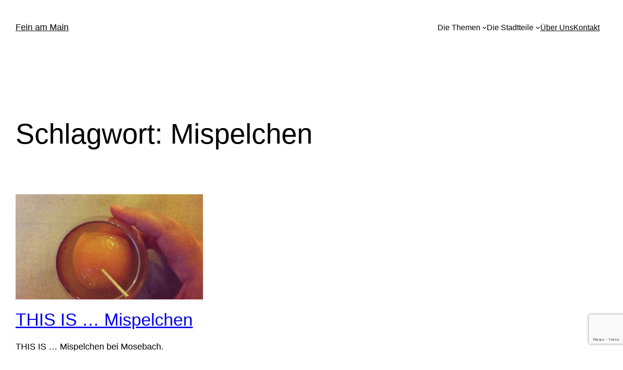

--- FILE ---
content_type: text/html; charset=utf-8
request_url: https://www.google.com/recaptcha/api2/anchor?ar=1&k=6LcTToIeAAAAALFp0OVRJkI30cqG7mfefviwfugi&co=aHR0cDovL3d3dy5mZWluLWFtLW1haW4uZGU6ODA.&hl=en&v=7gg7H51Q-naNfhmCP3_R47ho&size=invisible&anchor-ms=20000&execute-ms=30000&cb=r7g8oqcq81kx
body_size: 48020
content:
<!DOCTYPE HTML><html dir="ltr" lang="en"><head><meta http-equiv="Content-Type" content="text/html; charset=UTF-8">
<meta http-equiv="X-UA-Compatible" content="IE=edge">
<title>reCAPTCHA</title>
<style type="text/css">
/* cyrillic-ext */
@font-face {
  font-family: 'Roboto';
  font-style: normal;
  font-weight: 400;
  font-stretch: 100%;
  src: url(//fonts.gstatic.com/s/roboto/v48/KFO7CnqEu92Fr1ME7kSn66aGLdTylUAMa3GUBHMdazTgWw.woff2) format('woff2');
  unicode-range: U+0460-052F, U+1C80-1C8A, U+20B4, U+2DE0-2DFF, U+A640-A69F, U+FE2E-FE2F;
}
/* cyrillic */
@font-face {
  font-family: 'Roboto';
  font-style: normal;
  font-weight: 400;
  font-stretch: 100%;
  src: url(//fonts.gstatic.com/s/roboto/v48/KFO7CnqEu92Fr1ME7kSn66aGLdTylUAMa3iUBHMdazTgWw.woff2) format('woff2');
  unicode-range: U+0301, U+0400-045F, U+0490-0491, U+04B0-04B1, U+2116;
}
/* greek-ext */
@font-face {
  font-family: 'Roboto';
  font-style: normal;
  font-weight: 400;
  font-stretch: 100%;
  src: url(//fonts.gstatic.com/s/roboto/v48/KFO7CnqEu92Fr1ME7kSn66aGLdTylUAMa3CUBHMdazTgWw.woff2) format('woff2');
  unicode-range: U+1F00-1FFF;
}
/* greek */
@font-face {
  font-family: 'Roboto';
  font-style: normal;
  font-weight: 400;
  font-stretch: 100%;
  src: url(//fonts.gstatic.com/s/roboto/v48/KFO7CnqEu92Fr1ME7kSn66aGLdTylUAMa3-UBHMdazTgWw.woff2) format('woff2');
  unicode-range: U+0370-0377, U+037A-037F, U+0384-038A, U+038C, U+038E-03A1, U+03A3-03FF;
}
/* math */
@font-face {
  font-family: 'Roboto';
  font-style: normal;
  font-weight: 400;
  font-stretch: 100%;
  src: url(//fonts.gstatic.com/s/roboto/v48/KFO7CnqEu92Fr1ME7kSn66aGLdTylUAMawCUBHMdazTgWw.woff2) format('woff2');
  unicode-range: U+0302-0303, U+0305, U+0307-0308, U+0310, U+0312, U+0315, U+031A, U+0326-0327, U+032C, U+032F-0330, U+0332-0333, U+0338, U+033A, U+0346, U+034D, U+0391-03A1, U+03A3-03A9, U+03B1-03C9, U+03D1, U+03D5-03D6, U+03F0-03F1, U+03F4-03F5, U+2016-2017, U+2034-2038, U+203C, U+2040, U+2043, U+2047, U+2050, U+2057, U+205F, U+2070-2071, U+2074-208E, U+2090-209C, U+20D0-20DC, U+20E1, U+20E5-20EF, U+2100-2112, U+2114-2115, U+2117-2121, U+2123-214F, U+2190, U+2192, U+2194-21AE, U+21B0-21E5, U+21F1-21F2, U+21F4-2211, U+2213-2214, U+2216-22FF, U+2308-230B, U+2310, U+2319, U+231C-2321, U+2336-237A, U+237C, U+2395, U+239B-23B7, U+23D0, U+23DC-23E1, U+2474-2475, U+25AF, U+25B3, U+25B7, U+25BD, U+25C1, U+25CA, U+25CC, U+25FB, U+266D-266F, U+27C0-27FF, U+2900-2AFF, U+2B0E-2B11, U+2B30-2B4C, U+2BFE, U+3030, U+FF5B, U+FF5D, U+1D400-1D7FF, U+1EE00-1EEFF;
}
/* symbols */
@font-face {
  font-family: 'Roboto';
  font-style: normal;
  font-weight: 400;
  font-stretch: 100%;
  src: url(//fonts.gstatic.com/s/roboto/v48/KFO7CnqEu92Fr1ME7kSn66aGLdTylUAMaxKUBHMdazTgWw.woff2) format('woff2');
  unicode-range: U+0001-000C, U+000E-001F, U+007F-009F, U+20DD-20E0, U+20E2-20E4, U+2150-218F, U+2190, U+2192, U+2194-2199, U+21AF, U+21E6-21F0, U+21F3, U+2218-2219, U+2299, U+22C4-22C6, U+2300-243F, U+2440-244A, U+2460-24FF, U+25A0-27BF, U+2800-28FF, U+2921-2922, U+2981, U+29BF, U+29EB, U+2B00-2BFF, U+4DC0-4DFF, U+FFF9-FFFB, U+10140-1018E, U+10190-1019C, U+101A0, U+101D0-101FD, U+102E0-102FB, U+10E60-10E7E, U+1D2C0-1D2D3, U+1D2E0-1D37F, U+1F000-1F0FF, U+1F100-1F1AD, U+1F1E6-1F1FF, U+1F30D-1F30F, U+1F315, U+1F31C, U+1F31E, U+1F320-1F32C, U+1F336, U+1F378, U+1F37D, U+1F382, U+1F393-1F39F, U+1F3A7-1F3A8, U+1F3AC-1F3AF, U+1F3C2, U+1F3C4-1F3C6, U+1F3CA-1F3CE, U+1F3D4-1F3E0, U+1F3ED, U+1F3F1-1F3F3, U+1F3F5-1F3F7, U+1F408, U+1F415, U+1F41F, U+1F426, U+1F43F, U+1F441-1F442, U+1F444, U+1F446-1F449, U+1F44C-1F44E, U+1F453, U+1F46A, U+1F47D, U+1F4A3, U+1F4B0, U+1F4B3, U+1F4B9, U+1F4BB, U+1F4BF, U+1F4C8-1F4CB, U+1F4D6, U+1F4DA, U+1F4DF, U+1F4E3-1F4E6, U+1F4EA-1F4ED, U+1F4F7, U+1F4F9-1F4FB, U+1F4FD-1F4FE, U+1F503, U+1F507-1F50B, U+1F50D, U+1F512-1F513, U+1F53E-1F54A, U+1F54F-1F5FA, U+1F610, U+1F650-1F67F, U+1F687, U+1F68D, U+1F691, U+1F694, U+1F698, U+1F6AD, U+1F6B2, U+1F6B9-1F6BA, U+1F6BC, U+1F6C6-1F6CF, U+1F6D3-1F6D7, U+1F6E0-1F6EA, U+1F6F0-1F6F3, U+1F6F7-1F6FC, U+1F700-1F7FF, U+1F800-1F80B, U+1F810-1F847, U+1F850-1F859, U+1F860-1F887, U+1F890-1F8AD, U+1F8B0-1F8BB, U+1F8C0-1F8C1, U+1F900-1F90B, U+1F93B, U+1F946, U+1F984, U+1F996, U+1F9E9, U+1FA00-1FA6F, U+1FA70-1FA7C, U+1FA80-1FA89, U+1FA8F-1FAC6, U+1FACE-1FADC, U+1FADF-1FAE9, U+1FAF0-1FAF8, U+1FB00-1FBFF;
}
/* vietnamese */
@font-face {
  font-family: 'Roboto';
  font-style: normal;
  font-weight: 400;
  font-stretch: 100%;
  src: url(//fonts.gstatic.com/s/roboto/v48/KFO7CnqEu92Fr1ME7kSn66aGLdTylUAMa3OUBHMdazTgWw.woff2) format('woff2');
  unicode-range: U+0102-0103, U+0110-0111, U+0128-0129, U+0168-0169, U+01A0-01A1, U+01AF-01B0, U+0300-0301, U+0303-0304, U+0308-0309, U+0323, U+0329, U+1EA0-1EF9, U+20AB;
}
/* latin-ext */
@font-face {
  font-family: 'Roboto';
  font-style: normal;
  font-weight: 400;
  font-stretch: 100%;
  src: url(//fonts.gstatic.com/s/roboto/v48/KFO7CnqEu92Fr1ME7kSn66aGLdTylUAMa3KUBHMdazTgWw.woff2) format('woff2');
  unicode-range: U+0100-02BA, U+02BD-02C5, U+02C7-02CC, U+02CE-02D7, U+02DD-02FF, U+0304, U+0308, U+0329, U+1D00-1DBF, U+1E00-1E9F, U+1EF2-1EFF, U+2020, U+20A0-20AB, U+20AD-20C0, U+2113, U+2C60-2C7F, U+A720-A7FF;
}
/* latin */
@font-face {
  font-family: 'Roboto';
  font-style: normal;
  font-weight: 400;
  font-stretch: 100%;
  src: url(//fonts.gstatic.com/s/roboto/v48/KFO7CnqEu92Fr1ME7kSn66aGLdTylUAMa3yUBHMdazQ.woff2) format('woff2');
  unicode-range: U+0000-00FF, U+0131, U+0152-0153, U+02BB-02BC, U+02C6, U+02DA, U+02DC, U+0304, U+0308, U+0329, U+2000-206F, U+20AC, U+2122, U+2191, U+2193, U+2212, U+2215, U+FEFF, U+FFFD;
}
/* cyrillic-ext */
@font-face {
  font-family: 'Roboto';
  font-style: normal;
  font-weight: 500;
  font-stretch: 100%;
  src: url(//fonts.gstatic.com/s/roboto/v48/KFO7CnqEu92Fr1ME7kSn66aGLdTylUAMa3GUBHMdazTgWw.woff2) format('woff2');
  unicode-range: U+0460-052F, U+1C80-1C8A, U+20B4, U+2DE0-2DFF, U+A640-A69F, U+FE2E-FE2F;
}
/* cyrillic */
@font-face {
  font-family: 'Roboto';
  font-style: normal;
  font-weight: 500;
  font-stretch: 100%;
  src: url(//fonts.gstatic.com/s/roboto/v48/KFO7CnqEu92Fr1ME7kSn66aGLdTylUAMa3iUBHMdazTgWw.woff2) format('woff2');
  unicode-range: U+0301, U+0400-045F, U+0490-0491, U+04B0-04B1, U+2116;
}
/* greek-ext */
@font-face {
  font-family: 'Roboto';
  font-style: normal;
  font-weight: 500;
  font-stretch: 100%;
  src: url(//fonts.gstatic.com/s/roboto/v48/KFO7CnqEu92Fr1ME7kSn66aGLdTylUAMa3CUBHMdazTgWw.woff2) format('woff2');
  unicode-range: U+1F00-1FFF;
}
/* greek */
@font-face {
  font-family: 'Roboto';
  font-style: normal;
  font-weight: 500;
  font-stretch: 100%;
  src: url(//fonts.gstatic.com/s/roboto/v48/KFO7CnqEu92Fr1ME7kSn66aGLdTylUAMa3-UBHMdazTgWw.woff2) format('woff2');
  unicode-range: U+0370-0377, U+037A-037F, U+0384-038A, U+038C, U+038E-03A1, U+03A3-03FF;
}
/* math */
@font-face {
  font-family: 'Roboto';
  font-style: normal;
  font-weight: 500;
  font-stretch: 100%;
  src: url(//fonts.gstatic.com/s/roboto/v48/KFO7CnqEu92Fr1ME7kSn66aGLdTylUAMawCUBHMdazTgWw.woff2) format('woff2');
  unicode-range: U+0302-0303, U+0305, U+0307-0308, U+0310, U+0312, U+0315, U+031A, U+0326-0327, U+032C, U+032F-0330, U+0332-0333, U+0338, U+033A, U+0346, U+034D, U+0391-03A1, U+03A3-03A9, U+03B1-03C9, U+03D1, U+03D5-03D6, U+03F0-03F1, U+03F4-03F5, U+2016-2017, U+2034-2038, U+203C, U+2040, U+2043, U+2047, U+2050, U+2057, U+205F, U+2070-2071, U+2074-208E, U+2090-209C, U+20D0-20DC, U+20E1, U+20E5-20EF, U+2100-2112, U+2114-2115, U+2117-2121, U+2123-214F, U+2190, U+2192, U+2194-21AE, U+21B0-21E5, U+21F1-21F2, U+21F4-2211, U+2213-2214, U+2216-22FF, U+2308-230B, U+2310, U+2319, U+231C-2321, U+2336-237A, U+237C, U+2395, U+239B-23B7, U+23D0, U+23DC-23E1, U+2474-2475, U+25AF, U+25B3, U+25B7, U+25BD, U+25C1, U+25CA, U+25CC, U+25FB, U+266D-266F, U+27C0-27FF, U+2900-2AFF, U+2B0E-2B11, U+2B30-2B4C, U+2BFE, U+3030, U+FF5B, U+FF5D, U+1D400-1D7FF, U+1EE00-1EEFF;
}
/* symbols */
@font-face {
  font-family: 'Roboto';
  font-style: normal;
  font-weight: 500;
  font-stretch: 100%;
  src: url(//fonts.gstatic.com/s/roboto/v48/KFO7CnqEu92Fr1ME7kSn66aGLdTylUAMaxKUBHMdazTgWw.woff2) format('woff2');
  unicode-range: U+0001-000C, U+000E-001F, U+007F-009F, U+20DD-20E0, U+20E2-20E4, U+2150-218F, U+2190, U+2192, U+2194-2199, U+21AF, U+21E6-21F0, U+21F3, U+2218-2219, U+2299, U+22C4-22C6, U+2300-243F, U+2440-244A, U+2460-24FF, U+25A0-27BF, U+2800-28FF, U+2921-2922, U+2981, U+29BF, U+29EB, U+2B00-2BFF, U+4DC0-4DFF, U+FFF9-FFFB, U+10140-1018E, U+10190-1019C, U+101A0, U+101D0-101FD, U+102E0-102FB, U+10E60-10E7E, U+1D2C0-1D2D3, U+1D2E0-1D37F, U+1F000-1F0FF, U+1F100-1F1AD, U+1F1E6-1F1FF, U+1F30D-1F30F, U+1F315, U+1F31C, U+1F31E, U+1F320-1F32C, U+1F336, U+1F378, U+1F37D, U+1F382, U+1F393-1F39F, U+1F3A7-1F3A8, U+1F3AC-1F3AF, U+1F3C2, U+1F3C4-1F3C6, U+1F3CA-1F3CE, U+1F3D4-1F3E0, U+1F3ED, U+1F3F1-1F3F3, U+1F3F5-1F3F7, U+1F408, U+1F415, U+1F41F, U+1F426, U+1F43F, U+1F441-1F442, U+1F444, U+1F446-1F449, U+1F44C-1F44E, U+1F453, U+1F46A, U+1F47D, U+1F4A3, U+1F4B0, U+1F4B3, U+1F4B9, U+1F4BB, U+1F4BF, U+1F4C8-1F4CB, U+1F4D6, U+1F4DA, U+1F4DF, U+1F4E3-1F4E6, U+1F4EA-1F4ED, U+1F4F7, U+1F4F9-1F4FB, U+1F4FD-1F4FE, U+1F503, U+1F507-1F50B, U+1F50D, U+1F512-1F513, U+1F53E-1F54A, U+1F54F-1F5FA, U+1F610, U+1F650-1F67F, U+1F687, U+1F68D, U+1F691, U+1F694, U+1F698, U+1F6AD, U+1F6B2, U+1F6B9-1F6BA, U+1F6BC, U+1F6C6-1F6CF, U+1F6D3-1F6D7, U+1F6E0-1F6EA, U+1F6F0-1F6F3, U+1F6F7-1F6FC, U+1F700-1F7FF, U+1F800-1F80B, U+1F810-1F847, U+1F850-1F859, U+1F860-1F887, U+1F890-1F8AD, U+1F8B0-1F8BB, U+1F8C0-1F8C1, U+1F900-1F90B, U+1F93B, U+1F946, U+1F984, U+1F996, U+1F9E9, U+1FA00-1FA6F, U+1FA70-1FA7C, U+1FA80-1FA89, U+1FA8F-1FAC6, U+1FACE-1FADC, U+1FADF-1FAE9, U+1FAF0-1FAF8, U+1FB00-1FBFF;
}
/* vietnamese */
@font-face {
  font-family: 'Roboto';
  font-style: normal;
  font-weight: 500;
  font-stretch: 100%;
  src: url(//fonts.gstatic.com/s/roboto/v48/KFO7CnqEu92Fr1ME7kSn66aGLdTylUAMa3OUBHMdazTgWw.woff2) format('woff2');
  unicode-range: U+0102-0103, U+0110-0111, U+0128-0129, U+0168-0169, U+01A0-01A1, U+01AF-01B0, U+0300-0301, U+0303-0304, U+0308-0309, U+0323, U+0329, U+1EA0-1EF9, U+20AB;
}
/* latin-ext */
@font-face {
  font-family: 'Roboto';
  font-style: normal;
  font-weight: 500;
  font-stretch: 100%;
  src: url(//fonts.gstatic.com/s/roboto/v48/KFO7CnqEu92Fr1ME7kSn66aGLdTylUAMa3KUBHMdazTgWw.woff2) format('woff2');
  unicode-range: U+0100-02BA, U+02BD-02C5, U+02C7-02CC, U+02CE-02D7, U+02DD-02FF, U+0304, U+0308, U+0329, U+1D00-1DBF, U+1E00-1E9F, U+1EF2-1EFF, U+2020, U+20A0-20AB, U+20AD-20C0, U+2113, U+2C60-2C7F, U+A720-A7FF;
}
/* latin */
@font-face {
  font-family: 'Roboto';
  font-style: normal;
  font-weight: 500;
  font-stretch: 100%;
  src: url(//fonts.gstatic.com/s/roboto/v48/KFO7CnqEu92Fr1ME7kSn66aGLdTylUAMa3yUBHMdazQ.woff2) format('woff2');
  unicode-range: U+0000-00FF, U+0131, U+0152-0153, U+02BB-02BC, U+02C6, U+02DA, U+02DC, U+0304, U+0308, U+0329, U+2000-206F, U+20AC, U+2122, U+2191, U+2193, U+2212, U+2215, U+FEFF, U+FFFD;
}
/* cyrillic-ext */
@font-face {
  font-family: 'Roboto';
  font-style: normal;
  font-weight: 900;
  font-stretch: 100%;
  src: url(//fonts.gstatic.com/s/roboto/v48/KFO7CnqEu92Fr1ME7kSn66aGLdTylUAMa3GUBHMdazTgWw.woff2) format('woff2');
  unicode-range: U+0460-052F, U+1C80-1C8A, U+20B4, U+2DE0-2DFF, U+A640-A69F, U+FE2E-FE2F;
}
/* cyrillic */
@font-face {
  font-family: 'Roboto';
  font-style: normal;
  font-weight: 900;
  font-stretch: 100%;
  src: url(//fonts.gstatic.com/s/roboto/v48/KFO7CnqEu92Fr1ME7kSn66aGLdTylUAMa3iUBHMdazTgWw.woff2) format('woff2');
  unicode-range: U+0301, U+0400-045F, U+0490-0491, U+04B0-04B1, U+2116;
}
/* greek-ext */
@font-face {
  font-family: 'Roboto';
  font-style: normal;
  font-weight: 900;
  font-stretch: 100%;
  src: url(//fonts.gstatic.com/s/roboto/v48/KFO7CnqEu92Fr1ME7kSn66aGLdTylUAMa3CUBHMdazTgWw.woff2) format('woff2');
  unicode-range: U+1F00-1FFF;
}
/* greek */
@font-face {
  font-family: 'Roboto';
  font-style: normal;
  font-weight: 900;
  font-stretch: 100%;
  src: url(//fonts.gstatic.com/s/roboto/v48/KFO7CnqEu92Fr1ME7kSn66aGLdTylUAMa3-UBHMdazTgWw.woff2) format('woff2');
  unicode-range: U+0370-0377, U+037A-037F, U+0384-038A, U+038C, U+038E-03A1, U+03A3-03FF;
}
/* math */
@font-face {
  font-family: 'Roboto';
  font-style: normal;
  font-weight: 900;
  font-stretch: 100%;
  src: url(//fonts.gstatic.com/s/roboto/v48/KFO7CnqEu92Fr1ME7kSn66aGLdTylUAMawCUBHMdazTgWw.woff2) format('woff2');
  unicode-range: U+0302-0303, U+0305, U+0307-0308, U+0310, U+0312, U+0315, U+031A, U+0326-0327, U+032C, U+032F-0330, U+0332-0333, U+0338, U+033A, U+0346, U+034D, U+0391-03A1, U+03A3-03A9, U+03B1-03C9, U+03D1, U+03D5-03D6, U+03F0-03F1, U+03F4-03F5, U+2016-2017, U+2034-2038, U+203C, U+2040, U+2043, U+2047, U+2050, U+2057, U+205F, U+2070-2071, U+2074-208E, U+2090-209C, U+20D0-20DC, U+20E1, U+20E5-20EF, U+2100-2112, U+2114-2115, U+2117-2121, U+2123-214F, U+2190, U+2192, U+2194-21AE, U+21B0-21E5, U+21F1-21F2, U+21F4-2211, U+2213-2214, U+2216-22FF, U+2308-230B, U+2310, U+2319, U+231C-2321, U+2336-237A, U+237C, U+2395, U+239B-23B7, U+23D0, U+23DC-23E1, U+2474-2475, U+25AF, U+25B3, U+25B7, U+25BD, U+25C1, U+25CA, U+25CC, U+25FB, U+266D-266F, U+27C0-27FF, U+2900-2AFF, U+2B0E-2B11, U+2B30-2B4C, U+2BFE, U+3030, U+FF5B, U+FF5D, U+1D400-1D7FF, U+1EE00-1EEFF;
}
/* symbols */
@font-face {
  font-family: 'Roboto';
  font-style: normal;
  font-weight: 900;
  font-stretch: 100%;
  src: url(//fonts.gstatic.com/s/roboto/v48/KFO7CnqEu92Fr1ME7kSn66aGLdTylUAMaxKUBHMdazTgWw.woff2) format('woff2');
  unicode-range: U+0001-000C, U+000E-001F, U+007F-009F, U+20DD-20E0, U+20E2-20E4, U+2150-218F, U+2190, U+2192, U+2194-2199, U+21AF, U+21E6-21F0, U+21F3, U+2218-2219, U+2299, U+22C4-22C6, U+2300-243F, U+2440-244A, U+2460-24FF, U+25A0-27BF, U+2800-28FF, U+2921-2922, U+2981, U+29BF, U+29EB, U+2B00-2BFF, U+4DC0-4DFF, U+FFF9-FFFB, U+10140-1018E, U+10190-1019C, U+101A0, U+101D0-101FD, U+102E0-102FB, U+10E60-10E7E, U+1D2C0-1D2D3, U+1D2E0-1D37F, U+1F000-1F0FF, U+1F100-1F1AD, U+1F1E6-1F1FF, U+1F30D-1F30F, U+1F315, U+1F31C, U+1F31E, U+1F320-1F32C, U+1F336, U+1F378, U+1F37D, U+1F382, U+1F393-1F39F, U+1F3A7-1F3A8, U+1F3AC-1F3AF, U+1F3C2, U+1F3C4-1F3C6, U+1F3CA-1F3CE, U+1F3D4-1F3E0, U+1F3ED, U+1F3F1-1F3F3, U+1F3F5-1F3F7, U+1F408, U+1F415, U+1F41F, U+1F426, U+1F43F, U+1F441-1F442, U+1F444, U+1F446-1F449, U+1F44C-1F44E, U+1F453, U+1F46A, U+1F47D, U+1F4A3, U+1F4B0, U+1F4B3, U+1F4B9, U+1F4BB, U+1F4BF, U+1F4C8-1F4CB, U+1F4D6, U+1F4DA, U+1F4DF, U+1F4E3-1F4E6, U+1F4EA-1F4ED, U+1F4F7, U+1F4F9-1F4FB, U+1F4FD-1F4FE, U+1F503, U+1F507-1F50B, U+1F50D, U+1F512-1F513, U+1F53E-1F54A, U+1F54F-1F5FA, U+1F610, U+1F650-1F67F, U+1F687, U+1F68D, U+1F691, U+1F694, U+1F698, U+1F6AD, U+1F6B2, U+1F6B9-1F6BA, U+1F6BC, U+1F6C6-1F6CF, U+1F6D3-1F6D7, U+1F6E0-1F6EA, U+1F6F0-1F6F3, U+1F6F7-1F6FC, U+1F700-1F7FF, U+1F800-1F80B, U+1F810-1F847, U+1F850-1F859, U+1F860-1F887, U+1F890-1F8AD, U+1F8B0-1F8BB, U+1F8C0-1F8C1, U+1F900-1F90B, U+1F93B, U+1F946, U+1F984, U+1F996, U+1F9E9, U+1FA00-1FA6F, U+1FA70-1FA7C, U+1FA80-1FA89, U+1FA8F-1FAC6, U+1FACE-1FADC, U+1FADF-1FAE9, U+1FAF0-1FAF8, U+1FB00-1FBFF;
}
/* vietnamese */
@font-face {
  font-family: 'Roboto';
  font-style: normal;
  font-weight: 900;
  font-stretch: 100%;
  src: url(//fonts.gstatic.com/s/roboto/v48/KFO7CnqEu92Fr1ME7kSn66aGLdTylUAMa3OUBHMdazTgWw.woff2) format('woff2');
  unicode-range: U+0102-0103, U+0110-0111, U+0128-0129, U+0168-0169, U+01A0-01A1, U+01AF-01B0, U+0300-0301, U+0303-0304, U+0308-0309, U+0323, U+0329, U+1EA0-1EF9, U+20AB;
}
/* latin-ext */
@font-face {
  font-family: 'Roboto';
  font-style: normal;
  font-weight: 900;
  font-stretch: 100%;
  src: url(//fonts.gstatic.com/s/roboto/v48/KFO7CnqEu92Fr1ME7kSn66aGLdTylUAMa3KUBHMdazTgWw.woff2) format('woff2');
  unicode-range: U+0100-02BA, U+02BD-02C5, U+02C7-02CC, U+02CE-02D7, U+02DD-02FF, U+0304, U+0308, U+0329, U+1D00-1DBF, U+1E00-1E9F, U+1EF2-1EFF, U+2020, U+20A0-20AB, U+20AD-20C0, U+2113, U+2C60-2C7F, U+A720-A7FF;
}
/* latin */
@font-face {
  font-family: 'Roboto';
  font-style: normal;
  font-weight: 900;
  font-stretch: 100%;
  src: url(//fonts.gstatic.com/s/roboto/v48/KFO7CnqEu92Fr1ME7kSn66aGLdTylUAMa3yUBHMdazQ.woff2) format('woff2');
  unicode-range: U+0000-00FF, U+0131, U+0152-0153, U+02BB-02BC, U+02C6, U+02DA, U+02DC, U+0304, U+0308, U+0329, U+2000-206F, U+20AC, U+2122, U+2191, U+2193, U+2212, U+2215, U+FEFF, U+FFFD;
}

</style>
<link rel="stylesheet" type="text/css" href="https://www.gstatic.com/recaptcha/releases/7gg7H51Q-naNfhmCP3_R47ho/styles__ltr.css">
<script nonce="Pnbv2dS_BnE95iFy5M-aBg" type="text/javascript">window['__recaptcha_api'] = 'https://www.google.com/recaptcha/api2/';</script>
<script type="text/javascript" src="https://www.gstatic.com/recaptcha/releases/7gg7H51Q-naNfhmCP3_R47ho/recaptcha__en.js" nonce="Pnbv2dS_BnE95iFy5M-aBg">
      
    </script></head>
<body><div id="rc-anchor-alert" class="rc-anchor-alert"></div>
<input type="hidden" id="recaptcha-token" value="[base64]">
<script type="text/javascript" nonce="Pnbv2dS_BnE95iFy5M-aBg">
      recaptcha.anchor.Main.init("[\x22ainput\x22,[\x22bgdata\x22,\x22\x22,\[base64]/[base64]/bmV3IFpbdF0obVswXSk6Sz09Mj9uZXcgWlt0XShtWzBdLG1bMV0pOks9PTM/bmV3IFpbdF0obVswXSxtWzFdLG1bMl0pOks9PTQ/[base64]/[base64]/[base64]/[base64]/[base64]/[base64]/[base64]/[base64]/[base64]/[base64]/[base64]/[base64]/[base64]/[base64]\\u003d\\u003d\x22,\[base64]\\u003d\x22,\x22wosEOzE0wrkOIMKMw5rCv2XDmnPCrBXCiMOKw6d1wrHDpMKnwr/[base64]/Dl8OlQMO/CcKscMKAVsOgwq4wZ8ONK3kgdMKrw5PCvsOzwpnCocKAw5PCosOeB0lfMlHChcOOF3BHfgwkVQdcw4jCosKyHxTCu8OMI3fClGBwwo0Qw73Cq8Klw7dkLcO/wrMrXATCmcOww4lBLSXDu2R9w4vCg8Otw6fChiXDiXXDvMKzwokUw5ElfBYIw4DCoAfCiMKNwrhCw7fCk8OoSMOKwo9SwqxDwoDDr3/Dp8ObKHTDhsOqw5LDmcOsT8K2w6lVwrQeYUI9LRtZDX3DhUVHwpMuw6LDjsK4w4/Dl8OlM8Ogwr0MdMKuU8KCw5zCkE4/JxTCnFDDgEzDtsKvw4nDjsOfwq1jw4YpUQTDvDHCgkvCkDfDscOfw5V/EsKowoNsXcKROMOKPsOBw5HCm8Kuw59fwpJjw4bDiwgbw5Qvwq3DjTNwQ8OtesORw7DDucOaVjwTwrfDiD5nZx1MPTHDv8KPfMK6bAogRMOnYsKRwrDDhcO8w6LDgsK/XEHCm8OEb8Ovw7jDkMOTe1nDu0sWw4jDhsKsRzTCkcOIwq7DhH3Cu8OgaMO4bMO2ccKUw7LCkcO6KsOCwrBhw554JcOww6pJwp0Ib1towqZxw6/DhMOIwrlKwrjCs8OBwpR1w4DDqUjDpsOPwpzDkUwJbsKCw5LDlVBjw7hjeMOKw6kSCMKONzV5w74yesO5MgYZw7Quw4xzwqNXVyJRNCLDucOdYTjClR0Iw7fDlcKdw6DDn17DvGrCl8Knw40Hw5PDnGVJAsO/w78dw5jCixzDoRrDlsOiw5bChwvCmsOrwo3DvWHDrsONwq/CnsKywr3Dq1MSTsOKw4o+w4HCpMOMeHvCssODWX7Drg/DpQ4ywrrDiw7DrH7DlMKqDk3Cg8KJw4FkdcKCCQIXLxTDvnUMwrxTBzPDnUzDhsOSw70nwr9qw6FpPsOnwqppOcKNwq4uRTgHw7TDocONOsODYAMnwoFSbcKLwr5bBQhsw5TDvMOiw5YWdXnCisOkI8OBwpXCucKfw6TDnDTCuMKmFizDpE3CiFLDkyN6D8K/woXCqT/CuiAyaTfDnSUfw4jDp8O+D3w3w6Z/wqkawoDDvMOZw5MPwpQ9wq3DmcKOC8OeWcKXG8K0wpbCjcKnwosMWcOva3kvw6/CocKrQ2BUG1B0YWVPw4PDlHUoNFwvZlnDtWvDvwzCs1g/wo/Dmh8Sw5bCvw7CtcO7w5BIXTQ7McKIAR/DvMKawrAfXAnCjC8mw6nDscKjUMO1MDfDoicqw5UgwpIIJsOrD8OFw6XCrcOIwpRjIxZsRmjDuizCsA7Dg8Ocw7cfE8K/[base64]/ChsOZLEzDm1LCh8KhTcOrBE4hTcOkw5VoRMOURgLDmsOUYsKxw6tmwosFGlXDm8O0d8KRUXXCuMK5wokAw7cowpbCoMOtw51LU0kqeMO0w7IFFcKow4IXwqkIwpwWEMO7VlXCtsKDfMKNBsKhMibCi8KQwoHCmMOZHWUEw4DCrzgPG1zCtUfDuHcZwrPDhnTCviYjKF/[base64]/Di2vDq3xzwobDvCcawrguwpcsDMOGw4xHJmjDn8Kvw4hSOCwKHMO5w4nDtE02HhDDvCvCgsO9wopOw7jDiBXDhcOlSMOhwpHCsMOfwqdEw7tWw5XDksOkwohswoNGwoPChsO7JMOHScKjaFU7FMOLw7TCn8OrHsKGw7zCnVrDhsK3QizDi8OSMRNGwo1jTMO/bMOBA8O/[base64]/CosKNW0HDqcOIw4fDomhVwpU4wpXDuQ7CocORVcKfwqvDv8Obw5DCiybDqcOowqRMFlHDi8OfwrzDuS9dw7RqJwPDqAxAScO2w6zDoFx0w6RZO3/CpMKlN0glbWYkw47Cv8OJdXrDujVxwrsIw4PCv8O7RsKkMMKSw4d+w4sVasKgwrzCtcO5FCLCtg7CthcAw7DCvmRUDsOmRyJXJl9NwoDCs8KOJGRaezvCssKhwpJIwonCosOJecKKY8Kiw7nDkRsYaQTDtQgww70Tw6bDnMK1Xg57w6/CrVliwrvDssOCCMK2LsKdSixLw5zDtRvCkl/Cs19xA8K0w7NQdiwUwpkIQy3CvC8/cMKTwo7CkR5Pw6/[base64]/ClsOkRWbDg8KdNsOPNMOGw5vCpi5accKOwpxhPnPChjnCg3TDncKqwoFyKm/[base64]/cE/CksKJOREDw57ClMKrw4RfUsKBwqEMwoBdw74+MRAxXcKGwrZ/wrrCqGXDosKKOwbCnRnDs8OCw4N4bxl6ORfCvMO3HMKPYsK1ZcOJw5sHwqPDo8OvN8ObwrNHFMKJLH7DkCBxwqPCr8KAw74Ow5bCuMK9woUEdsOEeMONCMKATsKzHirChBJlwqBHwr7DuQF/[base64]/Dr8O5w5bDsSzCpzR5DB5UXMKTw61+FsOFwr4Cw4BPPMOcworDrsOvwok9w5/[base64]/wpfDuipOwqbDnsKTw4Z/wpUwK8OKG8Oqw4zClWJ+H3Nhwq7ChsOmwrzCjGjDkm/[base64]/CjDrCpX3CjW/Di8K0wonCm8OJZcKyamnDnVhCw59NQMOxw4E9w68RJsOkGBDDmcKBfsKvw5HDj8KMcUMQK8K/worDgjBCwq/CtBzCt8OID8KBHDPDv0bDmTrCr8K/G3TCtlMzwpYiXGZcNMKHw4AgAMO5w4/DuinDllbDr8OwwqPDsDEpwojCvTx5H8Onwp7DkAnCgiVLw67CkHIswrzChMKnWMOJKMKJw6XCl3hTcCrDql5/wrRNcxrCtyg8wpXCm8KafG0ZwpBlwpclwocYw7ptcsOqAcKWwqVQwpIkeUTDpkAhJcOYworCvgZRwpYQwrrDk8OnXMKUEsOxDGcLwpoawrfCg8OoZcOID0NOC8OoNxDDukLDn1vDjcKkRsOWw60JO8Oaw7PDv104wp/[base64]/wrfDi8OewqfDqUbCiRgMfcK1Z8OFNU7DlsOlOix0YsO3djsMFjPDicO2wpTDr3TCjMKYw6wIwoApwrMgwoQZQVPCosO1ZsKZHcOQXcKuSsKvwqN9wpFUTmBeEEEowoTDvEDDkDhgwp/Ct8OrNzNaMwTDm8OIBEtVbMKNMmrDtMKYJyxQwqNxwpHDgsO3XGvDmG/Dj8K7w7fCssO8IkrCslHDrDzCgcOhHQHCiBskfQ/CmC5Pw5LDusOATE7CuzI5w7/CrsKHw6/ChcK8Q2NwWQcNWcKawr17IMOUNExEw5Ebw67CoDTDu8O0w7kDRmBcw5p+w4gZwrXDiQ3ClMO0w40WwowCw4/DvUdYBErDmhvCuHEnOgsfDMKNwqBoa8OTwrnClMKQIMO2wrrDlMONFwp2PRDDj8Obw4M4SzfDuU1iGg4GScOeLSHCjsKJw4IdQWZObQnDkMKwD8KAP8KOwp7Dk8OcMUnDlTHDsRU2w47Dt8OdeULCnigBYVnDnigNw6olFsOvFzfDqQbDr8KQVX0aElTCjFgNw5E/W3Mzwot1wrs/KWbDpsO9w7fCuWs+d8KrPsKibsOFREMcOcKoMMKCwpQsw5nDqxNlMR3DrhEkbMKgBns7DwIhAmcDWA3Cn1HClTbDkB9awosOwrIoYMKqCAk7NsKtwqvCu8OPw7LDrkpuw5hGYMKXSsKfRUPCnQtXw5x+cEnDskLDgMO/w5bDgglxbTLCgDBbecKOwoBZNWRERzMTFXtmbUTCp1rDlcKcNinCkzzDgRHCvgjDtxDDmAnClzTDmcKwM8K/GULDvMOYHlMBHEdsUCLDhkFqEFBOQ8KIworCvcOLVcKTR8OCIcOUYGklImhnw6LDhMKzBB85wo/[base64]/DgwbChXJJHMOLDsOowrnDoD/Cs8OjdCfCrwrCnkY0W8KMwoHCkizChRHCkHbCjxLDimzCkkdfDQ3DnMKsIcOQwqvCoMOMcXw1wqbDnMOkwqoRXggIbMKJwoI4MsO+w6hcw7/CosK+L1U7wqfCtAkdw6HDv3l8wogFwrV6azfChcOjw6HCjcKlTSnCqnfClMK/HcOKwqRLWjbDj3/Cp2pdLcO3w4doT8KXFxbChUDDljNPwrBmNgzDrMKFwrUswrnDrWHDi0FbMgdwFsOUQgIow4NJE8Okw6VMwpx7Vjhpw6Aiw5jDi8OgCMOAw6bCki3DigEISkfDi8KAEzdZw7nCmBXCosKFwpIkcRHDq8KvEFnCh8OTIFgZL8Kpb8O0w4JyZWvCt8OPwq/DtXXCpcO1SsObc8KPdMKjTHISVcKswoDDtX0Rwq8uDG3DtTbDkT7CpcOICgY+w5vDicOkwpbCk8OiwoMUwpkZw6EDw5ZBwqBFwofDtsKtw4FIwoFFfU/DiMKKwqcXw7Aaw79cZcOmLMKBw7rCmMOhw7w6IH3CvcOzw7nCgVjDkMKbw4bCpsOSwr8MccOPbcKEUMOiQMKDwqQ2YsO0XwFCw7TCgA9jwpxZw5XDrTDDtMKUQ8OaEBTDkMKhw7/ClhJiwo1kFiQuwpQQasKwJ8OYw5pDCTtVwp1oOB7Co2N+RcKEVjQWTMOiw6nDs1oWecKJT8OaVMOgeGTDsXvCiMKHwprCqcKXw7LDtsKgesOcwqgLUsKPw4gPwoHChCQTw5tIw7HDkC/DqRZ1GMOMOcONUD1Iwo4KfMObAcOmdCZmJXXCpyHDhEzCgTvCosOnTcO4wrfDowFSw5I8XsKmUhbDpcOgw79DaXd+w74/w6gcaMKwwqkyK0nDtRw5wo5Nwpc8ck8pw7vDrcOqYm7CkmPChMKkQcKTLcKHBQ48UMKmw6nCscKvwqVVYMKGwrNhOjVNfBPCiMKQwpJew7IFbcK2w7k7DkZFLD7DqQt6w5DCnsKFw67CqGZdwqItYArCssObJEZXwpjCj8KFcQRrNm7Dl8OAw58kw4nDicK/TlUawoBafsOGesKDQijDhykXw7Z6w5DDicKHOcKRWzhPw67Cqkszw7fDmMOqw4/Cq0FyPijChsKMwpVrVVIVYsOQBVxIw4ovw58Cf0LCucO2XMOiw7t4w7t6w6Rnw5ttw48iw6HCiwrCin0FQ8O+PxtrO8OIN8K9Fh/Ckm08DDVzAygNBcKxwpVhw7EFwpjDksOkfcKiJsOxw5/ClMOmcGzDqMKuw7rDrCIXwp1Ow4vDrcKwLsKAOMOYYQxDw7ZmWcOiOEk1worDgQLDjFBZwp5DDGfDjcK8EWVtLCzDgsKMwr8GLMOMw7PCgsOTwobDo0MaHE3CisKmwprDtWgnw4nDgsKwwpslwofDtcKmwp7Ci8KaRSwWwpbCmBvDlls/[base64]/DtcKYwpNAw48sw4E6w6FpLGHCoUTCplNlwoLDmDgNWMOEw6Rvw418IsKZwr/Dj8OYMMOuw6vDmk3DiR/[base64]/wpPDvBxQw48PCzJVOHo4wpEDTFESFx4NMFXCm2xFw5zDgRXCjcKKw7vCmWU7AEw/wo/Dg3DCv8O0w61gw4FCw7zDs8KVwp05CzTCmsK3w5EAwplrw7vCtMKZw4bCmzFIcyV/w7JdSSoxXCvDlMKzwrsqSEpOYWc8wrzCnmzDuWHCnBLCty/Dp8KJcG4Sw67DpR8Ew4nClcOZP2/[base64]/w5MxdgpzMVrCtcOywqzDrgbChsKFasK7HwsYGcKfwpFQQ8O/[base64]/w73DqMOSTH7Dk1PCggrCkcOEYDbCnMOPwrjDp3fCv8KwwobDjzB+w7rCqsOAJzE7wrRrw50hAwLDsnlWPsOrwpVjworDjiNqwpIEfsOOUsO3w6bCocKRw7rCm147wrB7wqLCk8O4wrLDsGDDkcOEPcKww6bCjyZUYW85FwXCp8KEwpxNw6JZwqt/[base64]/w4nCocO+E8Oyw7/CusKtwpHDjgZKwr46aMKPwqllw7BMw5jDt8O0B0rCjwvCpCtRwrgWEcOIwrbCvMK/ZMK6w6LCnsKHwq55HjTDhcKFwpXCscKMXFvDpEZSwovDpCt8w5TCkmjCv1dCZnd8XcOjCFhkeVPDo2HCqMOjwq/Cl8OoEE/Ck3/DpD45dwjCv8OLw7t5w4xDwrxVwqRyKjLDk3rCgcKBfMKOFMKzaGMXwrPCoCoQw73CtynCqMOtZ8K7QVzCjsKCwpLDusKswokWw5fCh8KRwqTClEtMwpBYD3rDq8Kxw6/[base64]/wqQgZxDDgMOnUlcYwofCqBA7EMOlKy/DkWQGZHTDmsKNNVrCssKcw71Swq3CuMK/B8OidAHDksOTZlB7PEMzdMOmGUEiw7xwWMOWw5PCr3hfM3DCnR/[base64]/[base64]/DhUTDhcKVw4fCj8KcwpfCvcOeVcO1D8KRTsO6w5RbwrpEw4xWwq7CtcOZwpEwfcKJcm7DuQrCgxnDjMKxwrLCi1PCpMKEWzdMeh/DuR/DvMOpQcKSEHzCt8KYNHxvcsOoe37CiMK6NcOXw4EaYm4/w4LDocKIwrXDgFgDwpjDjsOILcOkGcK5RzHDvjBaeibCnVjCjF3ChzQ6wp4xJsO7w5xbF8ORbsKyN8O5wrpOFg7DmsKBw6hwFMORwqRgwr3CvFJdw4HDpRFodHpoVinCp8KCw4Zbwo/Dk8OVw4Jfw4bDkUo2w7wBT8KnUcKqaMKBwrPCjcKIEUbCjEcKwrwAwqcXwp4zw7lYHcOtw7zCpB59M8ODB2jDs8KtJlvDlEF6W1PDtgvDuU7DtMK4wqxqwqtKEgjDtxwowo/[base64]/CjT9iO8OrXUHDhsOSHsKXUsOUw7x0w4hQfMObLsK0FcKPw6/DucKwwo3CqsKzISvCosOGwpwtw4jDjgp/wqNQw6jDqBsiw47CoXxGw5/Dg8K9L1c/FMKFwrV1CwjDgHHDssK2wrwbwrXCnkbDisK/w4MOPSUYwpc9w4rCrsKbe8O3wqHDhMK9w506w7XDhsO0w6kONcKFwpENw4HCq0cPVyUjw5/CllYYw63Cg8KVBcOlwrZkJcO6c8OqwpIgwrDDlsOHwrPDrTTDiQLDsQjDghTCh8OvE0bDvcOiw7dzIX/[base64]/CpcK5IUXDqELCqsOsbsOZJ1g/KR8Rw5zDrMKKw6QPwok5w75gw6kxEgVwR3I7wojCjVNuHsK7wq7CisKwWDXDicKpCm0QwqIaDsOtwpXDn8Kjwrh3Gn8zwrBqXcKZFjLDpMKxwpM3w7bDsMOfAsKcNMOpdcKWJsKWw7zCucORwrjDhWnCisOVScOvwp4RGm/DkSvCo8OFw6DCiMKpw53Cu2bCtsOWwo8VT8O5S8KSTDw/w6hbw7w1fGA/JsOeQx7CvRXDscOvZgLCpwnDuVxADcKpwqfCqMOZw65pw7Eawo5zUcOddcKXTsKqwq10J8KEwpQIGT/Ct8KFXMK9w7LClcOvCMKsB37CnGBQwplddTvClwwYJcKZwpLCsEjDugpRf8OaY3/CvQrCmsOTasO8w7bDoVMuO8K3OcKnwoERwpfDom7DuBs+wrPDvMKFU8OGRsOvw4piwppEbsKFLyg/w7QiDxvCmMKFw79OBsOewq7DgmRKAcO7wrXDrcOFw7vCmmM/TcK3L8K/wq14EV8Tw7s/wqTDkcK0wpw5Vi/CrQ/DlMKgw696wq5AwoXCqTxyWsOWSi1Bw73DuVrDn8O5w4xmwpjCrsKxEk14OcObwp/[base64]/DlE7Cq8O8IhTCjV/DgUU9SmfDmg8VHcKHecOaAmvCtFXDu8K/wpR7wqEtKDHCkMKIw6AxKHvCoCrDlnpqO8OzwofDnBVPw5rDncOPIgE0w4vCqMOea3jCilchw691dMKKQ8K9w43DqVzDt8Kqw7rCpMKlwqV1fsORw4zCqRc3w4/DksOZZi/CqxguFQPCk1DDv8OEw55CFBLDpkTDt8OFwpQ7woHCjHzDkSkEwpbCpzvCusOMHnkhFm3Cvj7DmsO6w6bCvsKwbyjCtHfDgsODSMOjw4PDgAFNw5MzCcKLazpwWsOIw60Kwo/[base64]/CvMOQSMOGw4HDhmvDvFx3ZXMtZmvCicKawqPCrhwYfsOsN8Oow4LDlMOSBcOWw74CGsOvwrxgwphEwrTCo8KsGcK/wozDpMKyB8OFw7LDmMO2w57DkUrDkDZow51yJcOFwrnCn8KMRsK6w4rCuMO3LyoWw5nDnsOrCsK3XsKCwp0NacObR8KIwohHLsKDQi4CwoDCpMOzVzp2L8OwwpHDlD0JZwPCh8OWEsOKaVk3cVnDosKoHzlocGEyIsOtcGTDksORCMKlPMO7wpDCocOAeRrClklKw5/DosOlwpDCr8KKRU/DnVjDn8OIwr4bcUHCqMOTw67CpcK7PsKPw4cLBXrCrV8SCwnDocOsEhDDglPDnCJ0wqtvRhfCh0tvw7jCpRQwwojCvMOhwp7CoBPDmMKpw6dkwoXDssOVw40zw6pmwpbDgVLCv8O7Okc7VsKEHictHMKQwr3CnsOZw4/CoMKkw4HCmMKHWWPDpcOrwpjDucO8EWUww75abw4ZHcOyNsOMacKewrRKw5FmAAwow6rDhU11w5Yowq/Cng4DwpnCvsOwwrrCqgJFcThaXX3DicOuXFlAwrx0DsKUw558C8OREcOAwrPDsX7DosKSw5XCkVkqwqHCvBTDisKiUsKow5rCggpmw4Q/[base64]/DmcKSwrjDssK+NmXDhHrDkUPCsUhBwrPCsXV5OsKgw6s5esK0EXwvPAcRKMOww5TCmcOkw5TCn8O0ccOmFWcdPsKOfTE1wq/DmcO2w4/CscKkw4JDw41SdcOYwrzDjFnDuWQLwqIOw4dLwrzCpksdUndrwphCw4PCqsKCYHUda8O0w6FqAWJ7wqFjw70oI1Mkwq7CvFfDpWoyR8OZUQbDrsOeN1N/FWLDqsOawpbCtiYQXMOOw6bCqzNyCFbDgyrDlG4/wpVkccOCw73ClcOIWgNSwpHCnjbCiUB8wpkEwoHCrHZNOkRCwrzCkMKwD8KBAiHCilTDk8O7wofDtmIaUsK/[base64]/CuFzCumvCvTrCqMKmCMOuw45+EMOQbAYFMMOHw5DDjsKGwpxgcH7Dn8Okwq7ClkjDtDfDj3Q7P8Oba8OWwonCtsOVw4PDqSzDssKbTsKqFF7Dl8KxwqNsa2HDtR/DrsK2QAVxw4BXwroNw41Uw57CmsO1ZMOvwrTDl8Obbjg1woslw7kUTcOVXXBlwqNzwr7CuMOVIDtFa8OvwrfCrMKDwojCvwwAWcOsVsKkTwJidE/CnQ1Ew7DDqsOpw6bCgcKzw4jDhcKYwpAZwrLDkD4CwqM4FzpFacOlw5fDgCbCnFvCnyddwrPDkMOvEB3Cqy9raGTCqU/[base64]/CgyHCvBrClsKbN8KEwr4jW8KBEcKZdMKuazpuEcOSJGlaCQDCsyPDshBBDcOHwrfDhsOgw7IATCjDjkMxwrHDmxXCnwBTwqfDuMKGORLDuGfCvsOUKWvDtVHCvcOoPsOJXcKRw5DDpsKYwqkTwq7CmcORWQzCjBTCkE/Ckktaw7vDm28KS1I/CcOWOMKaw6PDvcOAPsKewo08DMOFwqzDmMKLw7jDh8KwwrXChRPCpyzClGdiJFLDuTnCvAbCocOmDcO1IFUhDCzDh8OOHC7DscOCw4LDgsKlBDwqwqDDiA/DssKqw51nw54UUsKRO8KYZcK1PzDDsUPCv8KqA2pvw6VVwpNzwr3Dil4+bGN1HMOTw4VGamvCocKbXcK0M8KJw5VNw4/[base64]/KcO/CcOMw4JmWMOiDzhwUMOyw5fCrMKnwoo8w7E/QlzCuwPCpcKgw4zDrcK7AzFiY0oAElfDpXbCii3DvDZHwobCpk3Cvw7CsMKow4cQwroMMn1tA8OJw5XDqzQAwpHChAlcwqjCl0wHw7xTw4Isw4QEwrDDucOxe8OLw45qb0xJw7XDrkTCv8KZfnxtwrHCmi1kFsKBH3o1GiIdOMKNwpnDusOMU8KhwpzDmR/DmSrCmAQVw4/CvwLDizPDp8OwXgAAwrDDphvDtwPCtcKsEywcUMKOw596BhTDlMKow7bChcKfXsO0wrgWeAEYZ3DCvC7CvsOJCMK3X07Cq0pxXsKBwo5Hwqxlw6DClMOfwpLDhMKyGsOGRjHDncOewovChwZhwrkQY8Kxwrx/[base64]/DrCTCs1fCisOdWsOYw5RNw49fwphVw6kBw5k7w5/DucKUX8ORwr/DpsKKb8KaScKNMcK5F8OXw6LClGgIwrttwr8CwqLCkUrDsU7DhijDgjHDlwzCpgIBOWxTwpTDpzfDvMKvAx5NLR/DhcO/QD3DhxDDtjTCscK3w6TDusKLLk/[base64]/CucKTLsK5woZFwoR+woZCw63DvTAQw4/Dvh3Djh/CpAxhasOaw45Ew5AVL8Ojwo/DucKrUxjCihoDVCrCs8OdDsKZwpnDqh/Ch2cTVsKkwqRdw7REa3AWw5bCgsKyf8OFTsKfwopywrvDhXvDkMKICh3DlSbCtMOUw5VybBHDvVBcwo9SwrYTbh/DqsOGw608CTLCr8O8VnfDtFIzw6TCjiXCr3PDpxZ5wrvDtw/DkkF8EUVxw53CkX3CtcKSdwVVWcOSR3rDtsO+w6fDim/[base64]/Co8OPScKOR2Qlwp/[base64]/[base64]/[base64]/[base64]/DnnNnc8KuwqDCj8OccsK3wo4Iw5QcFm7Ct8KrOkF8DzbCtnfDmsKjw5XCgcOEw4TCvcOxZMKdwonDtxTDnj7DoFEDwrbDicKGWMKlI8K7MWRewpcZwqsUdhDDpDVew5/CrAfClVlqwrbDnRrDu3pqw7nCplVcw6hAw5bDnk3CuTISw7LCoEhVSm5Dd33Doh8tScK4cAvCucO4VsOSwoB2PsKywo7CrcOFw6rCmEnCj3c4HBkaLSoqw6fDuxlgVwjDplpxwobCqcORw6dCEsOnwpPDlEYSAcKpFhLCnH3CqHkzwpjCnMK/MhQYw5zDhy/Cp8OyPMKXw7ohwrsZw7UyUMOmLsKfw5TDtMKhFy1ywojDmcKJw7ghdsOnw6fCtAnCrcOww58/w4PDi8KRwqvCncKCw4PDjcK1w5YLw6TDssOjZjw/QcOlwpzDi8Ouw7cjExMIwoh6akLCuRLDhMOXw7PCrMKud8K2Qw3DvX18w4kVw6Jiw5jClQDDm8OsZzPDp17CvMKWwprDjCPDoULCg8O3wqd1Fg/ChWwtw6pfw7F/[base64]/dsOuwotRw7JfwoBCcsKaDmsWRS3Csw7DsWkZADBkBxLDucKXw7I5w4DDr8OkwolqwqXClsOHLlF4wpTDojrCinFmaMOMf8KKwpHCn8KOwrDCu8OYUk/[base64]/[base64]/Cp17DqMK5BQMmdjtHCCPCoMKgI8OJw518KMKVw7gXFyHCtAfCl1DCniPCg8OSS0rCoMO6DsOcw5J/e8OzBQ/CmMOXEz0XB8K6Jxczw4JGUsODIm/DqMKpwrHCoiY2BMK7UEgYwooFwqzCksO+FcO7WMO7wr8HwqHDjsKKwrjDniBFW8OVwpRvwpfDkXJzw6vDlCXCpcKlwoQMwpLDmgLDlDt9woRvT8Ktw7bCsk7DkcKvwq/DucOCw6wyCsOawpA4G8K9VsKYSMKQwqXDkC9mw6cMV1o3I3Y5aDfChsOiCkLDp8KpOMO1w7/[base64]/DoADCnTfDu34gV8Kxwrx3FR3Ck8OawoXCpyPClsOLw4LDukZ9XB/DmQDDrMKqwrx3w7/[base64]/CkMK7SSrCtcOpTcO4bsK8J8ORZcKxcsOnwrzCigF7w4snYcKnHcKXw5p1w7h4bcO7ecKAesOQIMKaw5I0Im3ChUjDvMOmwoHDhMKve8Ojw5nDksKXwrpXJsKkFMONw4YMwppdw7V2wqlCwo3DgMKzw7nDuV1wZcKOK8K9w61VwpHDosKQw7YAfA1cw7/DrGQtEjfCmE4sK8Ksw4gXwoDCgTNVwq/DvRjDisOOwrbDicOQw7XCkMKEwpdGbMKmOC/ChMOnN8KXccKvwpIGw4TDnl8swobDlHJWw6/Dm31gXDTDlG/Cj8KTwqbDp8OTw5BcHg1/w6jChMKXfMKSw4ZowpLCnMONwqTDnsKDN8OQw6DCuV0/[base64]/Cv0/CksKbw7h3w7bDiW/ChwpiYRbDvAzDrT8ZLmrCjyfCnMOAw5vCmsKPwrMifsOIYcOkw6TCgi7CtW/[base64]/[base64]/CgsKAM8KEGsOdw5TDoQhYN8KqwrzDucK4FcOwwo8Xw5jCizQSw4E/RcK7wpXDlsOcaMObSErCl29WXSNoUwnDmRrClcKZJ1oRwpfDiH9/[base64]/wqQIV8KAC09lw4bCjsKcwqHCoT0QcD7DiQQ9ecKcUljDjEHDq2HDu8KBf8OewozCpsKOX8K7KU/CqsOPwqZVw5AVesOdwqTDun/CmcKaaUtxwq0dwr/CszfDqirCm2gFw7loPA3Dp8ONwrfDscK2ZcKpwqLDvA7DkzxvQSrCuzMISV1YwrHCuMOGJsKYw5oDw7vCoGXCr8OTPkDCqMOEwqTCql0lw7hnwqPCsEPDlMOKwoolw78iBC7DrjTCmcK3w5o5w4bCu8KawrnClsK/WFtlwr7DtkFpf3bDvMKrE8OkYcK2wqltG8KYBsOPw7wCO1hXJi1GwpjDhC7Cs1kSLcO6NWfDqcOSeVfCpsK6KcO2w7x5GVjCgxR2VhXDgWs3wrJxwpjDgTIPw44pFcK/TXMLH8OQw7oMwrJIUid0G8Otw780SMKbUMKkV8OUaA7ClsOjw5d6w5LDjMO9w4jDrcOCbBnDnMKRDsOCNsOFKS3DnQfDjMOZwoDCg8Kuw6Z8wrvDpcOcw73Cj8OAX31xKsK1woVow4TCgGZKXWbDq1UhYcOIw73DnMOBw7gmXMKYGMOcZcKZw6LDvFxOK8OFw5TDs1/DrcOGcDlqwo3CthoJP8KzZmbCn8Ksw58nwqZNwpXDij0Sw7TDmcOHw4bDvyxCwqnDgMO5JDhawovCkMKQS8KUwqJ8UWxjw74CwrrDi3UMwpXCrnVRZhLDjC/Dgw/[base64]/XcKewrYlwqbDoQ7Dkn7DuMKHwr8ReUU0Z2trw5lzw7Qdw4JTw5RDNUMsMWnChAslwoNiwpRPw5/Cv8OAw5LDkwHCicKcCBnDqDfDmcKTwqsiwq8xRSDCpMKoHw5ZcFlsJjzDglxIw4vDjcOEJcOqCsKjGghywpk5woTDj8OqwptgC8O3w4VUW8OTw7EbwpIWFjE6wo3ClcOiwqjCo8KBfsO/w5EUwonDvsKswrBgwoA4wq/DilFXT0bDlsKWccO0w59PYsKDU8KRRg/[base64]/DsxZCKcO6aTXDkMOzw4wSw4jCqsO2esKoPBvDkSHCoGRLw43CtcKew5hhJW11LMOAJg/CjsO8wqTDoyRoesOqXSPDnXVWw6/[base64]/ClFDCsEUXAMKlwp42QMOKaBzDo0dxwqvCjsK9wr3DgcOmw5bDhnLCrS3Dt8KZwpUIwqLCmsO+WWRES8K5w4PDjizDpjnCly3CvsKQIjRiREUcZHZbw5sXw6cIwqHCmcKxw5RZw7bDvR/CuyLDomsuBcKwTwZ/[base64]/FcOxMcKUw67Co8OIw5N2FzlRw4zCsMOuw6nDssKIw6QoQcKXV8OFw7pFwqbDgmPCkcOCw5jCinzCsA5JNzPCqsKhw4AjwpHDoxjCjMORJ8OXG8Klw4XDi8OIw7ZAwrbDoBzCp8Kzw7bCrm/CnMOnLcK9TMOsbzXCucK+dsK+EjJMwotqw73DhF/DvcOCw60KwpIyRmlsw47CvcOWw6vDu8OfwqTDusOUw4EqwoBFH8KPEMOFw6rCtMOnw7rDjcOVwqwOw7rDsC5TaUwkX8Oyw5sww4DCqi/DtwXDpsOswpfDqRXCl8OUwppWw7fDu27Dqw4xw5V7JcKPIMKzbk/DtcKAwrlIJMKNSC4xacK4wpdiw4jCtX/[base64]/Djxgow4DCrR92LsOtXsKCGMOyKMKDaVrDtzxBw5XCuSnDsSwva8Kyw5YFwrTDgMOIVcOwJHnDl8OAPsOhXMKGw7nDt8KiDiokQMO4w43CpCDCuHwWwrwqSsKlw5/[base64]/DgGrCjRrDshLDg8OeRcOpw7rCssOOwrzCh8OEwrTDnBEXdMK6aULCqg4vw7jCnkh/w4BPDX7CqA3Cp1zCncOhXcOqB8OqZMOnZzh9GX8XwrdiDMKzw5vCuDgMw44Aw4DDvMKpe8Ofw7Zzw7LDgTHCpjksUw7DiU3CmjMxw7xZw6lQFUjCg8O/wonChcKfw40pw5DDgcOJw4JkwosdUcOcNcO5G8KBe8O+w6nCvsOnwojDq8K9Dh1hEDQkwrTCtsKkFE3CumB8TcOYFsOhwrjCi8K/[base64]/[base64]/[base64]/Ch3vDjMKpw4PCjcKdwpw9w43Dug5RfWdkwoFkQMKOY8KVMsOkw7pZSDPCg1/[base64]/CgXkWSG/[base64]/DqcOFdH1qw6bCpWgBCsKkw5XClcKAw7MYUk/CocKqSsOIGjPDlXfDlkfCqMODHR/[base64]/DoMOPwrXCsAYfHnXCt1Mkw47CucK8bXNaB2zDjzkTecKmwr/DmBnCjCvDlcKgw63DkhnCr27CgcOCwpHDucKJa8O8woR6KC8uVmjChHzCjG8Zw6PDm8OXRywWF8O+wqXCn0LCigJHwp7Dg3NQXsKYP1fCv33CtsKNcsOAeiTCnsORUcK4YsK/woXDhX0VHyXCrmsnwqQiwrfDj8KZHcOgD8KdaMOLw5/Du8OCw5BawrMKw5fDijLCkBQ9eE55w6YSw5/CiT1RXm9vdHxXwo0YKiZLSMKEwqjCqQTDjQIxB8K/[base64]/w4UmwqzDgCJ+DHXCp1wOe8OuJlh2dMKCIMKWwoXCrcOswr/DuQkoRMOxwoHDtsOxTQvCoCQiwqfDvsOKO8OXJ0Qhw7PCpSkefHIcw7QEwrM7HcOGJcKVHjDDssKDZX/DkcOfLVXDmMOGOj1JPhkufcKqwrQ2DHtew5V+TibCq1hrCh1ZX1VJeQDDhcOzwovCvcODS8ORBWPCuBTDisKLTMKlw4jDjhFbDT8mw5/[base64]/ChRsBwrzDqkw9dFEcNMO/AhVIw63CtG/[base64]/Ck1/DqsKxXnIXZUogw5g8YX5jwpFuEMOVZj5dewbDnsKGw6DDtMOtwq0sw4shw55Vf1LDuCLCs8KGch1gwpgPXMOFd8KZwo0IacOhwqR1w5FwLwMuw7MNwos/[base64]/DhcOCwoJ9IAjDgsKgwqHDgmDCv8OJw5/DnsO7RH9peMKxFALCmcKew7gDFsKRw5Rtwp0Uw7nCqMOpF23CqsKxQC41b8O1w6wmRlg2GgLCoU/Dm0UEwpVEwp19OSA5E8OqwpRSFzfDiyHDh3M0w61rRXbCtcOHIkLDg8KfZ1bCn8KGwpJmI1BXTzYkAz3CqMO1w6TCtWzClMKKTsOvw7xnwqkgcMKIwptxwpHCmsOaLMKnw4hrwpxfYsKBHMOlw6gMA8K3J8K5wrVqwqo1dxJ4RGsnd8KCwq/DqCvDr1oZE3nDl8Oewo/CjMODwrjDnMKQDRMgw6kdXMOFWUvDicOCwpxiw4LDpMOvJMO+w5LCiEY3w6bDtMO/w7s6Fihpw5fDksK0VVtrfG7Cj8OVwojDhktdCcK6w6zDvMOmwp3DtsK3E17CqGDDksO3T8O5w4RRYFAvbxzDlU9+wq7DnkV/c8OrwqPCh8OTcBgcwqIVwqTDuCfDg0wGwpJLecOHMyFww4DDjgPCjTkfZUDDmU9KF8Kcb8OfwpzDgRAJwplWHMOtw6PDtcK6CcKVw7HDgMK7w59Kw7s/[base64]/fEPDgsK0KHHCmsKEGMK6BX7CiQd5woxSworCsmMoG8O8bRIAwpU/[base64]/Cm8KUWsKOcTRAwojDnGXDuRgqTBjCtCLCr8Oqw7HCuQ\\u003d\\u003d\x22],null,[\x22conf\x22,null,\x226LcTToIeAAAAALFp0OVRJkI30cqG7mfefviwfugi\x22,0,null,null,null,1,[21,125,63,73,95,87,41,43,42,83,102,105,109,121],[-1442069,260],0,null,null,null,null,0,null,0,null,700,1,null,0,\[base64]/tzcYADoGZWF6dTZkEg4Iiv2INxgAOgVNZklJNBoZCAMSFR0U8JfjNw7/vqUGGcSdCRmc4owCGQ\\u003d\\u003d\x22,0,0,null,null,1,null,0,0],\x22http://www.fein-am-main.de:80\x22,null,[3,1,1],null,null,null,1,3600,[\x22https://www.google.com/intl/en/policies/privacy/\x22,\x22https://www.google.com/intl/en/policies/terms/\x22],\x22ZmAWjHhriJFXbUdgurWrxLEIQ6HsyOOSCsUS3y/utbQ\\u003d\x22,1,0,null,1,1766613526751,0,0,[252,23,233],null,[155,73,66],\x22RC-fNLh3APdEOzElg\x22,null,null,null,null,null,\x220dAFcWeA7GsAnT4hGwvpL9sQI4S6ij91nLwg4owS0UN5b05oihrcAZdGely8Yy2Nk2hSAj_tvFBEjyvMOJ7ncu_mfIcRClXExQAQ\x22,1766696327063]");
    </script></body></html>